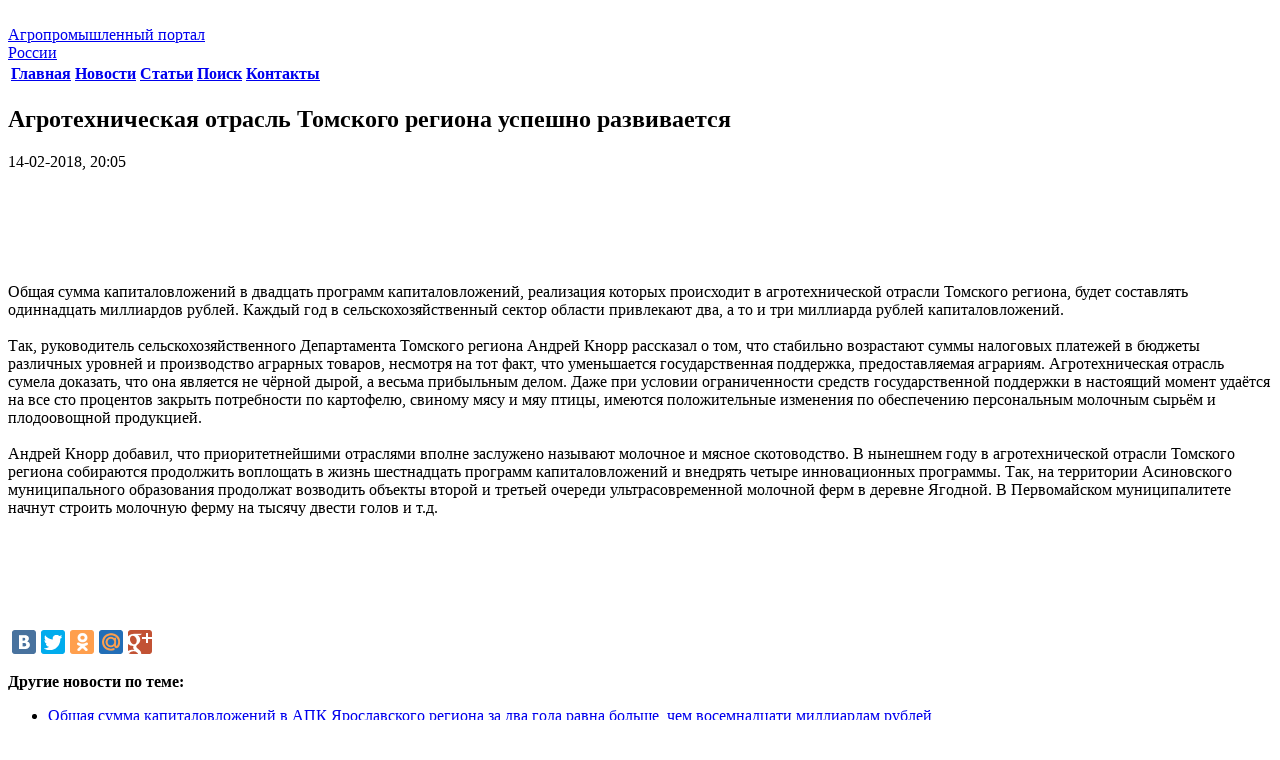

--- FILE ---
content_type: text/html; charset=windows-1251
request_url: https://agro-portal24.ru/apk_news/7346-agrotehnicheskaya-otrasl-tomskogo-regiona-uspeshno-razvivaetsya.html
body_size: 6338
content:
<!DOCTYPE html>

<head>
<meta charset="windows-1251">
<title>Агротехническая отрасль Томского региона успешно развивается &raquo; Строительный портал: новости, статьи, обзоры</title>
<meta name="description" content="Общая сумма капиталовложений в двадцать программ капиталовложений, реализация которых происходит в агротехнической отрасли Томского региона, будет составлять одиннадцать миллиардов рублей. Каждый год">
<meta name="keywords" content="капиталовложений, рублей, региона, Томского, агротехнической, отрасли, программ, сельскохозяйственный, сектор, области, привлекают, Общая, Кнорр, Андрей, миллиарда, Каждый, миллиардов, реализация, двадцать, происходит">

<meta property="og:site_name" content="Строительный портал: новости, статьи, обзоры" />
<meta property="og:type" content="article" />
<meta property="og:title" content="Агротехническая отрасль Томского региона успешно развивается" />
<meta property="og:url" content="https://agro-portal24.ru/apk_news/7346-agrotehnicheskaya-otrasl-tomskogo-regiona-uspeshno-razvivaetsya.html" />
<link rel="search" type="application/opensearchdescription+xml" href="https://agro-portal24.ru/engine/opensearch.php" title="Строительный портал: новости, статьи, обзоры">

<script type="text/javascript" src="/engine/classes/min/index.php?charset=windows-1251&amp;g=general&amp;v=22"></script>
    <meta name='yandex-verification' content='4e1e39ae02b825b5' />
    <meta name="google-site-verification" content="Ug7K1zZ5u9qKiS-HZkydA7QlcfDn9rta9oXY8iTiHv8" />
<link href="/templates/agro/style/engine.css" type="text/css" rel="stylesheet" />
<link href="/templates/agro/style/styles.css" type="text/css" rel="stylesheet" />

<link href='http://fonts.googleapis.com/css?family=Cuprum&subset=latin,cyrillic' rel='stylesheet' type='text/css'>
</head>
<body class="aside_left">
<script type="text/javascript">
<!--
var dle_root       = '/';
var dle_admin      = '';
var dle_login_hash = '1c3604ac7ab796a7bd7193bd21c5fc3ff0591c83';
var dle_group      = 5;
var dle_skin       = 'agro';
var dle_wysiwyg    = '0';
var quick_wysiwyg  = '0';
var dle_act_lang   = ["Да", "Нет", "Ввод", "Отмена", "Сохранить", "Удалить", "Загрузка. Пожалуйста, подождите..."];
var menu_short     = 'Быстрое редактирование';
var menu_full      = 'Полное редактирование';
var menu_profile   = 'Просмотр профиля';
var menu_send      = 'Отправить сообщение';
var menu_uedit     = 'Админцентр';
var dle_info       = 'Информация';
var dle_confirm    = 'Подтверждение';
var dle_prompt     = 'Ввод информации';
var dle_req_field  = 'Заполните все необходимые поля';
var dle_del_agree  = 'Вы действительно хотите удалить? Данное действие невозможно будет отменить';
var dle_spam_agree = 'Вы действительно хотите отметить пользователя как спамера? Это приведёт к удалению всех его комментариев';
var dle_complaint  = 'Укажите текст Вашей жалобы для администрации:';
var dle_big_text   = 'Выделен слишком большой участок текста.';
var dle_orfo_title = 'Укажите комментарий для администрации к найденной ошибке на странице';
var dle_p_send     = 'Отправить';
var dle_p_send_ok  = 'Уведомление успешно отправлено';
var dle_save_ok    = 'Изменения успешно сохранены. Обновить страницу?';
var dle_reply_title= 'Ответ на комментарий';
var dle_tree_comm  = '0';
var dle_del_news   = 'Удалить статью';
var dle_sub_agree  = 'Вы действительно хотите подписаться на комментарии к данной публикации?';
var allow_dle_delete_news   = false;

//-->
</script>

<div class="wrapper">
<img src="/templates/agro/images/bg.jpg" alt="" class="wrapper_bg">
<i class="bg_white_wrap">
	<i class="bg_white"></i>
</i> 
<header class="header">
<div class="header_in clearfix">
<a href="/" class="header_logo_wrap"><span class="header_logo"></span>

<span class="header_logo_name">
Агропромышленный портал <br> России
						</span>
					</a>
<nav class="nav nav-header">
	<table class="nav_list">
		<tbody>
			<tr>
				<th>
					<div class="nav_item ">
						<a href="/">
							Главная 
						</a>
					</div>
				</th>
				<th>
					<div class="nav_item">
						<a href="/apk_news/">
							Новости 
						</a>
					</div>
				</th>
				<th>
					<div class="nav_item ">
						<a href="/raznoe/">
							Статьи 
						</a>
					</div>
				</th>
				<th>
					<div class="nav_item ">
						<a href="/?do=search">
							Поиск 
						</a>
					</div>
				</th>
				<th>
					<div class="nav_item ">
						<a href="/?do=feedback">
							Контакты 
						</a>
					</div>
				</th>
			</tr>
		</tbody>
	</table>
</nav>
 
				</div>
			</header><!-- #header-->

			<div class="middle clearfix">

				<div class="container">
					<section class="content">
					
					
                        
						
						
<div class="c_i_list news">
	
	<div id='dle-content'><div class="base fullstory">
	<div class="dpad">
		<header class="content_header">
        <h1>Агротехническая отрасль Томского региона успешно развивается</h1>
		<div class="date-full">14-02-2018, 20:05</div>
        </header><br />
        
        <center>
        <script async src="https://pagead2.googlesyndication.com/pagead/js/adsbygoogle.js"></script>
<!-- agro-portal24 900х90 -->
<ins class="adsbygoogle"
     style="display:inline-block;width:900px;height:90px"
     data-ad-client="ca-pub-9080674574186978"
     data-ad-slot="1555458478"></ins>
<script>
     (adsbygoogle = window.adsbygoogle || []).push({});
</script>
            </center>
        
		<div class="maincont">
                       
			Общая сумма капиталовложений в двадцать программ капиталовложений, реализация которых происходит в агротехнической отрасли Томского региона, будет составлять одиннадцать миллиардов рублей. Каждый год в сельскохозяйственный сектор области привлекают два, а то и три миллиарда рублей капиталовложений.<br><br>Так, руководитель сельскохозяйственного Департамента Томского региона Андрей Кнорр рассказал о том, что стабильно возрастают суммы налоговых платежей в бюджеты различных уровней и производство аграрных товаров, несмотря на тот факт, что уменьшается государственная поддержка, предоставляемая аграриям. Агротехническая отрасль сумела доказать, что она является не чёрной дырой, а весьма прибыльным делом. Даже при условии ограниченности средств государственной поддержки в настоящий момент удаётся на все сто процентов закрыть потребности по картофелю, свиному мясу и мяу птицы, имеются положительные изменения по обеспечению персональным молочным сырьём и плодоовощной продукцией.<br><br>Андрей Кнорр добавил, что приоритетнейшими отраслями вполне заслужено называют молочное и мясное скотоводство. В нынешнем году в агротехнической отрасли Томского региона собираются продолжить воплощать в жизнь шестнадцать программ капиталовложений и внедрять четыре инновационных программы. Так, на территории Асиновского муниципального образования продолжат возводить объекты второй и третьей очереди ультрасовременной молочной ферм в деревне Ягодной. В Первомайском муниципалитете начнут строить молочную ферму на тысячу двести голов и т.д.
            
             <center>
             <script async src="https://pagead2.googlesyndication.com/pagead/js/adsbygoogle.js"></script>
<!-- agro-portal24 900х90 -->
<ins class="adsbygoogle"
     style="display:inline-block;width:900px;height:90px"
     data-ad-client="ca-pub-9080674574186978"
     data-ad-slot="1555458478"></ins>
<script>
     (adsbygoogle = window.adsbygoogle || []).push({});
</script>
        </center>
            
			<div class="clr"></div>
			
			
		</div>
	</div>
	<br />
    
    <script type="text/javascript" src="//yandex.st/share/share.js"
charset="utf-8"></script>
<div class="yashare-auto-init" data-yashareL10n="ru"
 data-yashareQuickServices="vkontakte,facebook,twitter,odnoklassniki,moimir,gplus" data-yashareTheme="counter"></div><br />
    
	<div class="related">
		<div class="dtop"><span><b>Другие новости по теме:</b></span></div>	
		<ul class="reset">
			<li><a href="https://agro-portal24.ru/apk_news/7645-obschaya-summa-kapitalovlozheniy-v-apk-yaroslavskogo-regiona-za-dva-goda-ravna-bolshe-chem-vosemnadcati-milliardam-rubley.html">Общая сумма капиталовложений в АПК Ярославского региона за два года равна больше, чем восемнадцати миллиардам рублей</a></li><li><a href="https://agro-portal24.ru/apk_news/7577-novosibirskiy-region-vydelit-na-razvitie-skotovodcheskoy-otrasli-bolshe-shestisot-millionov-rubley.html">Новосибирский регион выделит на развитие скотоводческой отрасли больше шестисот миллионов рублей</a></li><li><a href="https://agro-portal24.ru/apk_news/7233-v-agrotehnicheskoy-otrasli-yaroslavskogo-regiona-sozdadut-okolo-tysyachi-dopolnitelnyh-mest-dlya-raboty.html">В агротехнической отрасли Ярославского региона создадут около тысячи дополнительных мест для работы</a></li><li><a href="https://agro-portal24.ru/apk_news/7198-v-krasnodarskom-regione-uvelichivayut-podderzhku-sadovodstva.html">В Краснодарском регионе увеличивают поддержку садоводства</a></li><li><a href="https://agro-portal24.ru/apk_news/7195-v-agrotehnicheskuyu-otrasl-moskovskogo-regiona-v-etom-godu-investiruyut-tridcat-milliardov-rubley.html">В агротехническую отрасль Московского региона в этом году инвестируют тридцать миллиардов рублей</a></li><li><a href="https://agro-portal24.ru/apk_news/7159-v-selskohozyaystvennom-departamenta-rossii-podderzhali-sorok-odnu-programmu-kapitalovlozheniy.html">В сельскохозяйственном Департамента России поддержали сорок одну программу капиталовложений</a></li><li><a href="https://agro-portal24.ru/apk_news/6596-agrotehnicheskaya-otrasl-samarskogo-regiona-gotova-k-posevnoy-strade.html">Агротехническая отрасль Самарского региона готова к посевной страде</a></li><li><a href="https://agro-portal24.ru/apk_news/6364-tomskiy-region-budet-primenyat-opyt-belarusi-v-obnovlenii-agrotehnicheskoy-otrasli.html">Томский регион будет применять опыт Беларуси в обновлении агротехнической отрасли</a></li><li><a href="https://agro-portal24.ru/apk_news/6283-izgotovitelyam-agrarnyh-tovarov-tomskogo-regiona-perechislili-sredstva-gosudarstvennoy-podderzhki.html">Изготовителям аграрных товаров Томского региона перечислили средства государственной поддержки</a></li><li><a href="https://agro-portal24.ru/apk_news/6209-programmy-kapitalovlozheniy-sposobstvuyut-razvitiyu-selskih-zon-ulyanovskogo-regiona.html">Программы капиталовложений способствуют развитию сельских зон Ульяновского региона</a></li>
		</ul>
		<br />
	</div>
</div></div>
</div> <!-- content_item_list -->

					</section><!-- #content-->
				</div><!-- #container-->

				<aside class="sideLeft">

<nav class="nav nav-aside">
	<ul class="nav_list">
        <li class="nav_item "><a href="/stroitelstvo/">Строительство</a></li>
        <li class="nav_item "><a href="/remont/">Ремонт</a></li>
        <li class="nav_item "><a href="/dizayn-i-interer/">Дизайн и интерьер</a></li>
        <li class="nav_item "><a href="/novosti/">Новости</a></li>
		<li class="nav_item active"><a href="/apk_news/">Новости АПК</a></li>
		<li class="nav_item "><a href="/agronomiya/">Агрономия</a></li>
        <li class="nav_item "><a href="/semenovedenie/">Агрономическое семеноведение</a></li>
        <li class="nav_item "><a href="/agrohimiya/">Агрохимия</a></li>
        <li class="nav_item "><a href="/bahchevodstvo/">Бахчеводство</a></li>
        <li class="nav_item "><a href="/bobovye/">Бобовые</a></li>
        <li class="nav_item "><a href="/bolezni-rasteniy/">Болезни растений</a></li>
        <li class="nav_item "><a href="/vinogradarstvo/">Виноградарство</a></li>
        <li class="nav_item "><a href="/gigiena-krs/">Гигиена КРС</a></li>
        <li class="nav_item "><a href="/dinamika-svoystv-pochvy/">Динамика свойств почвы</a></li>
        <li class="nav_item "><a href="/zhivotnovodstvo/">Животноводство</a></li>
        <li class="nav_item "><a href="/zemledelie.html">Земледелие</a></li>
        <li class="nav_item "><a href="/lugovedenie/">Луговедение</a></li>
        <li class="nav_item "><a href="/melioracii/">Мелиорации</a></li>
        <li class="nav_item "><a href="/mineralnie-udobrenija/">Минеральные удобрения</a></li>
        <li class="nav_item "><a href="/ovcevodstvo-i-kozovodstvo/">Овцеводство и козоводство</a></li>
        <li class="nav_item "><a href="/plodovodstvo/">Плодоводство</a></li>
        <li class="nav_item "><a href="/proizvodstvo-sahara/">Производство сахара</a></li> 
        <li class="nav_item "><a href="/saharnaya-promyshlennost/">Сахарная промышленность</a></li>
        <li class="nav_item "><a href="/svinovodstvo/">Свиноводство</a></li>
        <li class="nav_item "><a href="/selekciya/">Селекция</a></li>
        <li class="nav_item "><a href="/skotovodstvo/">Скотоводство</a></li>
        <li class="nav_item "><a href="/sornye-rasteniya/">Сорные растения</a></li>
        <li class="nav_item "><a href="/spravochnik-saharnika/">Справочник сахарника</a></li>
        <li class="nav_item "><a href="/tehnologiya-sahara/">Технология сахара</a></li>
        <li class="nav_item "><a href="/hranenie-zerna/">Хранение зерна</a></li>		
		<li class="nav_item "><a href="/cvetovodstvo/">Цветоводство</a></li>
        </ul>
</nav> <!-- nav -->

<div class="s_item">
<div class="search">
	<form action="" name="searchform" method="post">
		<input type="hidden" name="do" value="search" />
		<input type="hidden" name="subaction" value="search" />
		<input type="text" name="story" value="" maxlength="50" placeholder="Поиск по сайту" class="search_text">
		<input type="submit" name="s" value="" class="search_submit">
	</form>
</div> 

</div>
 				</aside><!-- #sideLeft -->


			</div>

		</div><!-- #wrapper -->

		<footer class="footer">
			<div class="s_item">
			</div>
			<div class="footer_in">
				<div class="footer_items">

					<div class="footer_item">
						<div class="copyright">
<p>Copyright © 2011-2022 Все права защищены.</p> 
						</div>
						<div class="webmaster">

<!--noindex--><!-- Yandex.Metrika informer -->
<a href="https://metrika.yandex.ru/stat/?id=25817387&amp;from=informer"
target="_blank" rel="nofollow"><img src="https://informer.yandex.ru/informer/25817387/3_1_FFFFFFFF_EFEFEFFF_0_pageviews"
style="width:88px; height:31px; border:0;" alt="Яндекс.Метрика" title="Яндекс.Метрика: данные за сегодня (просмотры, визиты и уникальные посетители)" class="ym-advanced-informer" data-cid="25817387" data-lang="ru" /></a>
<!-- /Yandex.Metrika informer -->

<!-- Yandex.Metrika counter -->
<script type="text/javascript" >
   (function(m,e,t,r,i,k,a){m[i]=m[i]||function(){(m[i].a=m[i].a||[]).push(arguments)};
   m[i].l=1*new Date();
   for (var j = 0; j < document.scripts.length; j++) {if (document.scripts[j].src === r) { return; }}
   k=e.createElement(t),a=e.getElementsByTagName(t)[0],k.async=1,k.src=r,a.parentNode.insertBefore(k,a)})
   (window, document, "script", "https://mc.yandex.ru/metrika/tag.js", "ym");

   ym(25817387, "init", {
        clickmap:true,
        trackLinks:true,
        accurateTrackBounce:true
   });
</script>
<noscript><div><img src="https://mc.yandex.ru/watch/25817387" style="position:absolute; left:-9999px;" alt="" /></div></noscript>
<!-- /Yandex.Metrika counter -->
              
<!--/noindex-->
                            
						</div>
						
					</div>

				</div> <!-- footer_items -->
			</div> 
		</footer><!-- #footer -->
	</body>
</html>

--- FILE ---
content_type: text/html; charset=utf-8
request_url: https://www.google.com/recaptcha/api2/aframe
body_size: 267
content:
<!DOCTYPE HTML><html><head><meta http-equiv="content-type" content="text/html; charset=UTF-8"></head><body><script nonce="9SCvRJs78RW5_N98gUNGog">/** Anti-fraud and anti-abuse applications only. See google.com/recaptcha */ try{var clients={'sodar':'https://pagead2.googlesyndication.com/pagead/sodar?'};window.addEventListener("message",function(a){try{if(a.source===window.parent){var b=JSON.parse(a.data);var c=clients[b['id']];if(c){var d=document.createElement('img');d.src=c+b['params']+'&rc='+(localStorage.getItem("rc::a")?sessionStorage.getItem("rc::b"):"");window.document.body.appendChild(d);sessionStorage.setItem("rc::e",parseInt(sessionStorage.getItem("rc::e")||0)+1);localStorage.setItem("rc::h",'1768685289877');}}}catch(b){}});window.parent.postMessage("_grecaptcha_ready", "*");}catch(b){}</script></body></html>